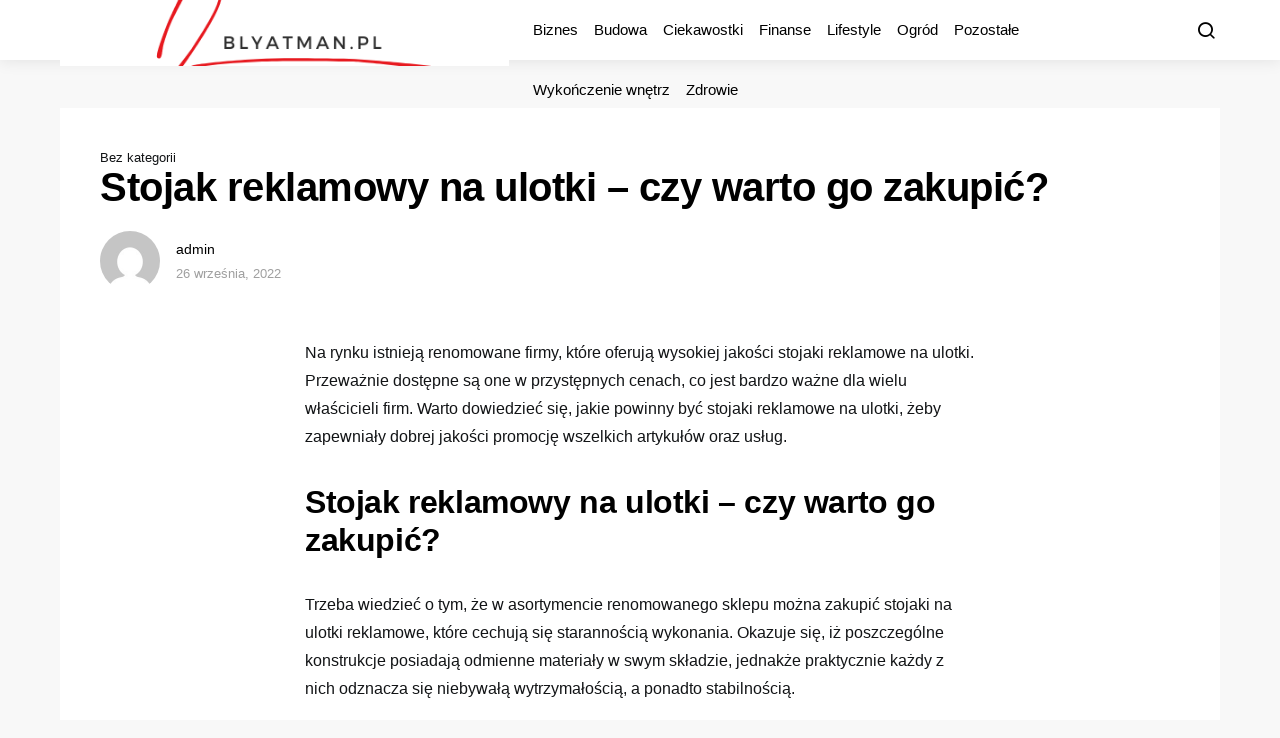

--- FILE ---
content_type: text/html; charset=UTF-8
request_url: https://blyatman.pl/uncategorized/stojak-reklamowy-na-ulotki-czy-warto-go-zakupic/
body_size: 9929
content:
<!doctype html>
<html lang="pl-PL" prefix="og: https://ogp.me/ns#">
<head>
	<meta charset="UTF-8">
	<meta name="viewport" content="width=device-width, initial-scale=1">
	<link rel="profile" href="http://gmpg.org/xfn/11">

		<style>img:is([sizes="auto" i], [sizes^="auto," i]) { contain-intrinsic-size: 3000px 1500px }</style>
	
<!-- Optymalizacja wyszukiwarek według Rank Math PRO - https://rankmath.com/ -->
<title>Stojak reklamowy na ulotki - czy warto go zakupić? - blyatman.pl - Twoje centrum informacji</title>
<meta name="description" content="Na rynku istnieją renomowane firmy, które oferują wysokiej jakości stojaki reklamowe na ulotki. Przeważnie dostępne są one w przystępnych cenach, co jest"/>
<meta name="robots" content="follow, index, max-snippet:-1, max-video-preview:-1, max-image-preview:large"/>
<link rel="canonical" href="https://blyatman.pl/uncategorized/stojak-reklamowy-na-ulotki-czy-warto-go-zakupic/" />
<meta property="og:locale" content="pl_PL" />
<meta property="og:type" content="article" />
<meta property="og:title" content="Stojak reklamowy na ulotki - czy warto go zakupić? - blyatman.pl - Twoje centrum informacji" />
<meta property="og:description" content="Na rynku istnieją renomowane firmy, które oferują wysokiej jakości stojaki reklamowe na ulotki. Przeważnie dostępne są one w przystępnych cenach, co jest" />
<meta property="og:url" content="https://blyatman.pl/uncategorized/stojak-reklamowy-na-ulotki-czy-warto-go-zakupic/" />
<meta property="og:site_name" content="Heart To Heart" />
<meta property="article:published_time" content="2022-09-26T09:32:30+00:00" />
<meta name="twitter:card" content="summary_large_image" />
<meta name="twitter:title" content="Stojak reklamowy na ulotki - czy warto go zakupić? - blyatman.pl - Twoje centrum informacji" />
<meta name="twitter:description" content="Na rynku istnieją renomowane firmy, które oferują wysokiej jakości stojaki reklamowe na ulotki. Przeważnie dostępne są one w przystępnych cenach, co jest" />
<script type="application/ld+json" class="rank-math-schema-pro">{"@context":"https://schema.org","@graph":[{"@type":["Person","Organization"],"@id":"https://blyatman.pl/#person","name":"admin","logo":{"@type":"ImageObject","@id":"https://blyatman.pl/#logo","url":"https://blyatman.pl/wp-content/uploads/2023/07/cropped-BlyatMan.PL_-e1689236124835-150x80.png","contentUrl":"https://blyatman.pl/wp-content/uploads/2023/07/cropped-BlyatMan.PL_-e1689236124835-150x80.png","caption":"Heart To Heart","inLanguage":"pl-PL"},"image":{"@type":"ImageObject","@id":"https://blyatman.pl/#logo","url":"https://blyatman.pl/wp-content/uploads/2023/07/cropped-BlyatMan.PL_-e1689236124835-150x80.png","contentUrl":"https://blyatman.pl/wp-content/uploads/2023/07/cropped-BlyatMan.PL_-e1689236124835-150x80.png","caption":"Heart To Heart","inLanguage":"pl-PL"}},{"@type":"WebSite","@id":"https://blyatman.pl/#website","url":"https://blyatman.pl","name":"Heart To Heart","publisher":{"@id":"https://blyatman.pl/#person"},"inLanguage":"pl-PL"},{"@type":"WebPage","@id":"https://blyatman.pl/uncategorized/stojak-reklamowy-na-ulotki-czy-warto-go-zakupic/#webpage","url":"https://blyatman.pl/uncategorized/stojak-reklamowy-na-ulotki-czy-warto-go-zakupic/","name":"Stojak reklamowy na ulotki - czy warto go zakupi\u0107? - blyatman.pl - Twoje centrum informacji","datePublished":"2022-09-26T09:32:30+00:00","dateModified":"2022-09-26T09:32:30+00:00","isPartOf":{"@id":"https://blyatman.pl/#website"},"inLanguage":"pl-PL"},{"@type":"Person","@id":"https://blyatman.pl/author/mmarkiel_phdigl8z/","name":"admin","url":"https://blyatman.pl/author/mmarkiel_phdigl8z/","image":{"@type":"ImageObject","@id":"https://secure.gravatar.com/avatar/5caf730eb98343e55055aac3026019aebdab53886d47a13ff2d5fa15c495db73?s=96&amp;d=mm&amp;r=g","url":"https://secure.gravatar.com/avatar/5caf730eb98343e55055aac3026019aebdab53886d47a13ff2d5fa15c495db73?s=96&amp;d=mm&amp;r=g","caption":"admin","inLanguage":"pl-PL"},"sameAs":["https://blyatman.pl"]},{"@type":"BlogPosting","headline":"Stojak reklamowy na ulotki - czy warto go zakupi\u0107? - blyatman.pl - Twoje centrum informacji","datePublished":"2022-09-26T09:32:30+00:00","dateModified":"2022-09-26T09:32:30+00:00","author":{"@id":"https://blyatman.pl/author/mmarkiel_phdigl8z/","name":"admin"},"publisher":{"@id":"https://blyatman.pl/#person"},"description":"Na rynku istniej\u0105 renomowane firmy, kt\u00f3re oferuj\u0105 wysokiej jako\u015bci stojaki reklamowe na ulotki. Przewa\u017cnie dost\u0119pne s\u0105 one w przyst\u0119pnych cenach, co jest","name":"Stojak reklamowy na ulotki - czy warto go zakupi\u0107? - blyatman.pl - Twoje centrum informacji","@id":"https://blyatman.pl/uncategorized/stojak-reklamowy-na-ulotki-czy-warto-go-zakupic/#richSnippet","isPartOf":{"@id":"https://blyatman.pl/uncategorized/stojak-reklamowy-na-ulotki-czy-warto-go-zakupic/#webpage"},"inLanguage":"pl-PL","mainEntityOfPage":{"@id":"https://blyatman.pl/uncategorized/stojak-reklamowy-na-ulotki-czy-warto-go-zakupic/#webpage"}}]}</script>
<!-- /Wtyczka Rank Math WordPress SEO -->

<link rel="alternate" type="application/rss+xml" title="blyatman.pl - Twoje centrum informacji &raquo; Kanał z wpisami" href="https://blyatman.pl/feed/" />
<link rel="alternate" type="application/rss+xml" title="blyatman.pl - Twoje centrum informacji &raquo; Kanał z komentarzami" href="https://blyatman.pl/comments/feed/" />
<link rel="alternate" type="application/rss+xml" title="blyatman.pl - Twoje centrum informacji &raquo; Stojak reklamowy na ulotki &#8211; czy warto go zakupić? Kanał z komentarzami" href="https://blyatman.pl/uncategorized/stojak-reklamowy-na-ulotki-czy-warto-go-zakupic/feed/" />
<script>
window._wpemojiSettings = {"baseUrl":"https:\/\/s.w.org\/images\/core\/emoji\/16.0.1\/72x72\/","ext":".png","svgUrl":"https:\/\/s.w.org\/images\/core\/emoji\/16.0.1\/svg\/","svgExt":".svg","source":{"concatemoji":"https:\/\/blyatman.pl\/wp-includes\/js\/wp-emoji-release.min.js?ver=6.8.3"}};
/*! This file is auto-generated */
!function(s,n){var o,i,e;function c(e){try{var t={supportTests:e,timestamp:(new Date).valueOf()};sessionStorage.setItem(o,JSON.stringify(t))}catch(e){}}function p(e,t,n){e.clearRect(0,0,e.canvas.width,e.canvas.height),e.fillText(t,0,0);var t=new Uint32Array(e.getImageData(0,0,e.canvas.width,e.canvas.height).data),a=(e.clearRect(0,0,e.canvas.width,e.canvas.height),e.fillText(n,0,0),new Uint32Array(e.getImageData(0,0,e.canvas.width,e.canvas.height).data));return t.every(function(e,t){return e===a[t]})}function u(e,t){e.clearRect(0,0,e.canvas.width,e.canvas.height),e.fillText(t,0,0);for(var n=e.getImageData(16,16,1,1),a=0;a<n.data.length;a++)if(0!==n.data[a])return!1;return!0}function f(e,t,n,a){switch(t){case"flag":return n(e,"\ud83c\udff3\ufe0f\u200d\u26a7\ufe0f","\ud83c\udff3\ufe0f\u200b\u26a7\ufe0f")?!1:!n(e,"\ud83c\udde8\ud83c\uddf6","\ud83c\udde8\u200b\ud83c\uddf6")&&!n(e,"\ud83c\udff4\udb40\udc67\udb40\udc62\udb40\udc65\udb40\udc6e\udb40\udc67\udb40\udc7f","\ud83c\udff4\u200b\udb40\udc67\u200b\udb40\udc62\u200b\udb40\udc65\u200b\udb40\udc6e\u200b\udb40\udc67\u200b\udb40\udc7f");case"emoji":return!a(e,"\ud83e\udedf")}return!1}function g(e,t,n,a){var r="undefined"!=typeof WorkerGlobalScope&&self instanceof WorkerGlobalScope?new OffscreenCanvas(300,150):s.createElement("canvas"),o=r.getContext("2d",{willReadFrequently:!0}),i=(o.textBaseline="top",o.font="600 32px Arial",{});return e.forEach(function(e){i[e]=t(o,e,n,a)}),i}function t(e){var t=s.createElement("script");t.src=e,t.defer=!0,s.head.appendChild(t)}"undefined"!=typeof Promise&&(o="wpEmojiSettingsSupports",i=["flag","emoji"],n.supports={everything:!0,everythingExceptFlag:!0},e=new Promise(function(e){s.addEventListener("DOMContentLoaded",e,{once:!0})}),new Promise(function(t){var n=function(){try{var e=JSON.parse(sessionStorage.getItem(o));if("object"==typeof e&&"number"==typeof e.timestamp&&(new Date).valueOf()<e.timestamp+604800&&"object"==typeof e.supportTests)return e.supportTests}catch(e){}return null}();if(!n){if("undefined"!=typeof Worker&&"undefined"!=typeof OffscreenCanvas&&"undefined"!=typeof URL&&URL.createObjectURL&&"undefined"!=typeof Blob)try{var e="postMessage("+g.toString()+"("+[JSON.stringify(i),f.toString(),p.toString(),u.toString()].join(",")+"));",a=new Blob([e],{type:"text/javascript"}),r=new Worker(URL.createObjectURL(a),{name:"wpTestEmojiSupports"});return void(r.onmessage=function(e){c(n=e.data),r.terminate(),t(n)})}catch(e){}c(n=g(i,f,p,u))}t(n)}).then(function(e){for(var t in e)n.supports[t]=e[t],n.supports.everything=n.supports.everything&&n.supports[t],"flag"!==t&&(n.supports.everythingExceptFlag=n.supports.everythingExceptFlag&&n.supports[t]);n.supports.everythingExceptFlag=n.supports.everythingExceptFlag&&!n.supports.flag,n.DOMReady=!1,n.readyCallback=function(){n.DOMReady=!0}}).then(function(){return e}).then(function(){var e;n.supports.everything||(n.readyCallback(),(e=n.source||{}).concatemoji?t(e.concatemoji):e.wpemoji&&e.twemoji&&(t(e.twemoji),t(e.wpemoji)))}))}((window,document),window._wpemojiSettings);
</script>
<style id='wp-emoji-styles-inline-css'>

	img.wp-smiley, img.emoji {
		display: inline !important;
		border: none !important;
		box-shadow: none !important;
		height: 1em !important;
		width: 1em !important;
		margin: 0 0.07em !important;
		vertical-align: -0.1em !important;
		background: none !important;
		padding: 0 !important;
	}
</style>
<link rel='stylesheet' id='csco-styles-css' href='https://blyatman.pl/wp-content/themes/expertly/style.css?ver=1.8.4' media='all' />
<script src="https://blyatman.pl/wp-includes/js/jquery/jquery.min.js?ver=3.7.1" id="jquery-core-js"></script>
<script src="https://blyatman.pl/wp-includes/js/jquery/jquery-migrate.min.js?ver=3.4.1" id="jquery-migrate-js"></script>
<link rel="https://api.w.org/" href="https://blyatman.pl/wp-json/" /><link rel="alternate" title="JSON" type="application/json" href="https://blyatman.pl/wp-json/wp/v2/posts/1725" /><link rel="EditURI" type="application/rsd+xml" title="RSD" href="https://blyatman.pl/xmlrpc.php?rsd" />
<meta name="generator" content="WordPress 6.8.3" />
<link rel='shortlink' href='https://blyatman.pl/?p=1725' />
<link rel="alternate" title="oEmbed (JSON)" type="application/json+oembed" href="https://blyatman.pl/wp-json/oembed/1.0/embed?url=https%3A%2F%2Fblyatman.pl%2Funcategorized%2Fstojak-reklamowy-na-ulotki-czy-warto-go-zakupic%2F" />
<link rel="alternate" title="oEmbed (XML)" type="text/xml+oembed" href="https://blyatman.pl/wp-json/oembed/1.0/embed?url=https%3A%2F%2Fblyatman.pl%2Funcategorized%2Fstojak-reklamowy-na-ulotki-czy-warto-go-zakupic%2F&#038;format=xml" />
<style id="kirki-inline-styles">a:hover, .entry-content a, .must-log-in a, .meta-category a, blockquote:before, .navbar-nav li.current-menu-ancestor > a, li.current-menu-item > a, li.cs-mega-menu-child.active-item > a, .cs-bg-dark.navbar-primary .navbar-nav ul li.current-menu-ancestor > a, .cs-bg-dark.navbar-primary .navbar-nav ul li.current-menu-item > a, .cs-bg-dark.navbar-primary .navbar-nav li.cs-mega-menu-child.active-item > a{color:#1384f5;}button, .button, input[type="button"], input[type="reset"], input[type="submit"], .wp-block-button .wp-block-button__link:not(.has-background), .toggle-search.toggle-close, .offcanvas-header .toggle-offcanvas, .cs-overlay .post-categories a:hover, .post-format-icon > a:hover, .entry-more-button .entry-more:hover, .cs-list-articles > li > a:hover:before, .pk-badge-primary, .pk-bg-primary, .pk-button-primary, .pk-button-primary:hover, h2.pk-heading-numbered:before{background-color:#1384f5;}.cs-overlay .cs-overlay-background:after, .pk-bg-overlay, .pk-zoom-icon-popup:after{background-color:rgba(0,0,0,0.25);}.navbar-primary, .offcanvas-header{background-color:#FFFFFF;}.site-footer{background-color:#ffffff;}body{font-family:-apple-system, BlinkMacSystemFont, "Segoe UI", Roboto, Oxygen-Sans, Ubuntu, Cantarell, "Helvetica Neue", sans-serif;font-size:1rem;font-weight:400;}.cs-font-primary, button, .button, input[type="button"], input[type="reset"], input[type="submit"], .no-comments, .text-action, .cs-link-more, .cs-nav-link, .share-total, .post-categories a, .post-meta a, .nav-links, .comment-reply-link, .post-tags a, .read-more, .navigation.pagination .nav-links > span, .navigation.pagination .nav-links > a, .pk-font-primary{font-family:-apple-system, BlinkMacSystemFont, "Segoe UI", Roboto, Oxygen-Sans, Ubuntu, Cantarell, "Helvetica Neue", sans-serif;font-size:0.875rem;font-weight:700;letter-spacing:0px;text-transform:none;}label, .cs-font-secondary, .post-meta, .archive-count, .page-subtitle, .site-description, figcaption, .wp-block-image figcaption, .wp-block-audio figcaption, .wp-block-embed figcaption, .wp-block-pullquote cite, .wp-block-pullquote footer, .wp-block-pullquote .wp-block-pullquote__citation, .post-format-icon, .comment-metadata, .says, .logged-in-as, .must-log-in, .wp-caption-text, blockquote cite, .wp-block-quote cite, div[class*="meta-"], span[class*="meta-"], small, .cs-breadcrumbs, .cs-homepage-category-count, .pk-font-secondary{font-family:-apple-system, BlinkMacSystemFont, "Segoe UI", Roboto, Oxygen-Sans, Ubuntu, Cantarell, "Helvetica Neue", sans-serif;font-size:0.813rem;font-weight:400;text-transform:none;}.entry .entry-content{font-family:inherit;font-size:inherit;font-weight:inherit;letter-spacing:inherit;}h1, h2, h3, h4, h5, h6, .h1, .h2, .h3, .h4, .h5, .h6, .site-title, .comment-author .fn, blockquote, .wp-block-quote, .wp-block-cover .wp-block-cover-image-text, .wp-block-cover .wp-block-cover-text, .wp-block-cover h2, .wp-block-cover-image .wp-block-cover-image-text, .wp-block-cover-image .wp-block-cover-text, .wp-block-cover-image h2, .wp-block-pullquote p, p.has-drop-cap:not(:focus):first-letter, .pk-font-heading{font-family:-apple-system, BlinkMacSystemFont, "Segoe UI", Roboto, Oxygen-Sans, Ubuntu, Cantarell, "Helvetica Neue", sans-serif;font-weight:700;letter-spacing:-0.0125em;text-transform:none;}.title-block, .pk-font-block{font-family:-apple-system, BlinkMacSystemFont, "Segoe UI", Roboto, Oxygen-Sans, Ubuntu, Cantarell, "Helvetica Neue", sans-serif;font-size:0.75rem;font-weight:500;letter-spacing:0.125em;text-transform:uppercase;color:#a2b0bf;}.navbar-nav > li > a, .cs-mega-menu-child > a, .widget_archive li, .widget_categories li, .widget_meta li a, .widget_nav_menu .menu > li > a, .widget_pages .page_item a{font-family:-apple-system, BlinkMacSystemFont, "Segoe UI", Roboto, Oxygen-Sans, Ubuntu, Cantarell, "Helvetica Neue", sans-serif;font-size:0.938rem;font-weight:500;text-transform:none;}.navbar-nav .sub-menu > li > a, .widget_categories .children li a, .widget_nav_menu .sub-menu > li > a{font-family:-apple-system, BlinkMacSystemFont, "Segoe UI", Roboto, Oxygen-Sans, Ubuntu, Cantarell, "Helvetica Neue", sans-serif;font-size:0.813rem;font-weight:400;text-transform:none;}</style></head>

<body class="wp-singular post-template-default single single-post postid-1725 single-format-standard wp-custom-logo wp-embed-responsive wp-theme-expertly cs-page-layout-disabled sidebar-disabled headings-medium navbar-sticky-enabled navbar-smart-enabled sticky-sidebar-enabled stick-to-bottom post-sidebar-disabled block-align-enabled">

	<div class="site-overlay"></div>

	<div class="offcanvas">

		<div class="offcanvas-header">

			
			<nav class="navbar navbar-offcanvas">

									<a class="navbar-brand" href="https://blyatman.pl/" rel="home">
						<img src="https://blyatman.pl/wp-content/uploads/2023/07/cropped-BlyatMan.PL_-e1689236124835.png"  alt="blyatman.pl - Twoje centrum informacji" >					</a>
					
				<button type="button" class="toggle-offcanvas button-round">
					<i class="cs-icon cs-icon-x"></i>
				</button>

			</nav>

			
		</div>

		<aside class="offcanvas-sidebar">
			<div class="offcanvas-inner">
				<div class="widget widget_nav_menu cs-d-lg-none"><div class="menu-menu-container"><ul id="menu-menu" class="menu"><li id="menu-item-1801" class="menu-item menu-item-type-taxonomy menu-item-object-category menu-item-1801"><a href="https://blyatman.pl/category/biznes/">Biznes</a></li>
<li id="menu-item-1802" class="menu-item menu-item-type-taxonomy menu-item-object-category menu-item-1802"><a href="https://blyatman.pl/category/budowa/">Budowa</a></li>
<li id="menu-item-1803" class="menu-item menu-item-type-taxonomy menu-item-object-category menu-item-1803"><a href="https://blyatman.pl/category/ciekawostki/">Ciekawostki</a></li>
<li id="menu-item-1804" class="menu-item menu-item-type-taxonomy menu-item-object-category menu-item-1804"><a href="https://blyatman.pl/category/finanse/">Finanse</a></li>
<li id="menu-item-1805" class="menu-item menu-item-type-taxonomy menu-item-object-category menu-item-1805"><a href="https://blyatman.pl/category/lifestyle/">Lifestyle</a></li>
<li id="menu-item-1806" class="menu-item menu-item-type-taxonomy menu-item-object-category menu-item-1806"><a href="https://blyatman.pl/category/ogrod/">Ogród</a></li>
<li id="menu-item-1807" class="menu-item menu-item-type-taxonomy menu-item-object-category menu-item-1807"><a href="https://blyatman.pl/category/uncategorized/">Pozostałe</a></li>
<li id="menu-item-1808" class="menu-item menu-item-type-taxonomy menu-item-object-category menu-item-1808"><a href="https://blyatman.pl/category/wykonczenie-wnetrz/">Wykończenie wnętrz</a></li>
<li id="menu-item-1809" class="menu-item menu-item-type-taxonomy menu-item-object-category menu-item-1809"><a href="https://blyatman.pl/category/zdrowie/">Zdrowie</a></li>
</ul></div></div>
							</div>
		</aside>
	</div>
	
<div id="page" class="site">

	
	<div class="site-inner">

		
		<header id="masthead" class="site-header">

			
			
			<nav class="navbar navbar-primary">

				
				<div class="navbar-wrap">

					<div class="navbar-container">

						<div class="navbar-content">

							
															<button type="button" class="toggle-offcanvas">
									<i class="cs-icon cs-icon-menu"></i>
								</button>
							
															<a class="navbar-brand" href="https://blyatman.pl/" rel="home">
									<img src="https://blyatman.pl/wp-content/uploads/2023/07/cropped-BlyatMan.PL_-e1689236124835.png"  alt="blyatman.pl - Twoje centrum informacji" >								</a>
								
							<ul id="menu-menu-1" class="navbar-nav"><li class="menu-item menu-item-type-taxonomy menu-item-object-category menu-item-1801"><a href="https://blyatman.pl/category/biznes/">Biznes</a></li>
<li class="menu-item menu-item-type-taxonomy menu-item-object-category menu-item-1802"><a href="https://blyatman.pl/category/budowa/">Budowa</a></li>
<li class="menu-item menu-item-type-taxonomy menu-item-object-category menu-item-1803"><a href="https://blyatman.pl/category/ciekawostki/">Ciekawostki</a></li>
<li class="menu-item menu-item-type-taxonomy menu-item-object-category menu-item-1804"><a href="https://blyatman.pl/category/finanse/">Finanse</a></li>
<li class="menu-item menu-item-type-taxonomy menu-item-object-category menu-item-1805"><a href="https://blyatman.pl/category/lifestyle/">Lifestyle</a></li>
<li class="menu-item menu-item-type-taxonomy menu-item-object-category menu-item-1806"><a href="https://blyatman.pl/category/ogrod/">Ogród</a></li>
<li class="menu-item menu-item-type-taxonomy menu-item-object-category menu-item-1807"><a href="https://blyatman.pl/category/uncategorized/">Pozostałe</a></li>
<li class="menu-item menu-item-type-taxonomy menu-item-object-category menu-item-1808"><a href="https://blyatman.pl/category/wykonczenie-wnetrz/">Wykończenie wnętrz</a></li>
<li class="menu-item menu-item-type-taxonomy menu-item-object-category menu-item-1809"><a href="https://blyatman.pl/category/zdrowie/">Zdrowie</a></li>
</ul>
									<button type="button" class="toggle-search">
			<i class="cs-icon cs-icon-search"></i>
		</button>
		
						</div><!-- .navbar-content -->

					</div><!-- .navbar-container -->

				</div><!-- .navbar-wrap -->

				
<div class="site-search" id="search">
	<div class="cs-container">
		
<form role="search" method="get" class="search-form" action="https://blyatman.pl/">
	<label class="sr-only">Search for:</label>
	<div class="cs-input-group">
		<input type="search" value="" name="s" class="search-field" placeholder="Enter your search topic" required>
		<button type="submit" class="search-submit">Search</button>
	</div>
</form>
	</div>
</div>

			</nav><!-- .navbar -->

			
		</header><!-- #masthead -->

		
		
		<div class="site-content">

			
			<div class="cs-container">

				
				<div id="content" class="main-content">

					
	<div id="primary" class="content-area">

		
		<main id="main" class="site-main">

			
			
				
					
<article id="post-1725" class="entry post-1725 post type-post status-publish format-standard">

	
			<header class="entry-header entry-single-header ">

			
			
							<div class="entry-inline-meta">
					<div class="meta-category">Bez kategorii</div>				</div>
			
			<h1 class="entry-title">Stojak reklamowy na ulotki &#8211; czy warto go zakupić?</h1>
<div class="post-header">
	<div class="post-header-container">
				<div class="author-avatar">
			<a href="https://blyatman.pl/author/mmarkiel_phdigl8z/" rel="author">
				<img alt='' src='https://secure.gravatar.com/avatar/5caf730eb98343e55055aac3026019aebdab53886d47a13ff2d5fa15c495db73?s=60&#038;d=mm&#038;r=g' srcset='https://secure.gravatar.com/avatar/5caf730eb98343e55055aac3026019aebdab53886d47a13ff2d5fa15c495db73?s=120&#038;d=mm&#038;r=g 2x' class='avatar avatar-60 photo' height='60' width='60' decoding='async'/>			</a>
		</div>
		
		<div class="author-details">
					<div class="author-wrap">
			<div class="author">
				<span class="fn">
					<a href="https://blyatman.pl/author/mmarkiel_phdigl8z/" rel="author">
						admin					</a>
				</span>
							</div>
		</div>
		
			<ul class="post-meta"><li class="meta-date">26 września, 2022</li></ul>		</div>
	</div>

	</div>

			
			
		</header>
	
				<div class="entry-container">
				
	<div class="entry-content-wrap">

		
		<div class="entry-content">

			<p>Na rynku istnieją renomowane firmy, które oferują wysokiej jakości stojaki reklamowe na ulotki. Przeważnie dostępne są one w przystępnych cenach, co jest bardzo ważne dla wielu właścicieli firm. Warto dowiedzieć się, jakie powinny być stojaki reklamowe na ulotki, żeby zapewniały dobrej jakości promocję wszelkich artykułów oraz usług.<br />
<span id="more-1725"></span></p>
<h2>Stojak reklamowy na ulotki &#8211; czy warto go zakupić?</h2>
<p>Trzeba wiedzieć o tym, że w asortymencie renomowanego sklepu można zakupić stojaki na ulotki reklamowe, które cechują się starannością wykonania. Okazuje się, iż poszczególne konstrukcje posiadają odmienne materiały w swym składzie, jednakże praktycznie każdy z nich odznacza się niebywałą wytrzymałością, a ponadto stabilnością.</p>
<p>Sprawdzony producent zajmuje się wytwarzaniem stojaków na ulotki najwyższej jakości. Skupia się na wszystkich detalach, żeby produkt wyróżniał się swoją formą od reszty dostępnych wyrobów na rynku.</p>
<h2>Dobrej klasy stojak reklamowy na ulotki</h2>
<p>W czasie kupowania takiego produktu trzeba zwrócić uwagę nie tylko na cenę, ale również na jakość. Każdy powinien o tym pamiętać, bowiem porządny stojak reklamowy powinien służyć przez kilka lat. Warto zaznaczyć, że instalując taki komponent w konkretnym miejscu, można również śmiało umieścić na nim między innymi firmowe katalogi, broszury, kartki reklamowe, a dodatkowo foldery.</p>
<p>Stojaki reklamowe na ulotki to również świetny sposób na promowanie stacjonarne. Posiadając je, można urozmaicić nieco swoje miejsce pracy, co powinno być priorytetem dla każdego przedsiębiorcy.</p>
<h2><a href="https://brooklyn.pl/products/stojaki-reklamowe-na-ulotki/" target="_blank" rel="noopener">Stojaki reklamowe na ulotki cena</a></h2>
<p>Wiele stojaków reklamowych można zakupić za kilkadziesiąt złotych. Natomiast te, które zostały zrobione z najlepszych tworzyw, mogą kosztować kilkaset złotych. Warto jednak wydać nieco więcej i zakupić produkt, który posłuży przez więcej niż jeden sezon.</p>
<p>Warto wiedzieć o tym, że każdy komponent przeznaczony do promocji firmy z całą pewnością powinien pozytywnie wpłynąć na wizerunek przedsiębiorstwa. Dodatkowym atutem stojaków reklamowych na ulotki jest fakt, że można je zakupić za niedużą cenę. Dlatego dzięki niskim nakładom finansowym można pozyskać efektywną konstrukcję reklamową. Powinien to być priorytet dla każdego przedsiębiorcy w obecnych czasach.</p>

		</div>
		

<div class="post-author">
			<div class="author-wrap">
			<div class="author">
				<div class="author-avatar">
					<a href="https://blyatman.pl/author/mmarkiel_phdigl8z/" rel="author">
						<img alt='' src='https://secure.gravatar.com/avatar/5caf730eb98343e55055aac3026019aebdab53886d47a13ff2d5fa15c495db73?s=120&#038;d=mm&#038;r=g' srcset='https://secure.gravatar.com/avatar/5caf730eb98343e55055aac3026019aebdab53886d47a13ff2d5fa15c495db73?s=240&#038;d=mm&#038;r=g 2x' class='avatar avatar-120 photo' height='120' width='120' decoding='async'/>					</a>
				</div>
				<div class="author-description">
					<h5 class="title-author">
						<span class="fn">
							<a href="https://blyatman.pl/author/mmarkiel_phdigl8z/" rel="author">
								admin							</a>
						</span>
					</h5>
					<p class="note"></p>
									</div>
			</div>
		</div>
	</div>




<div class="post-comments post-comments-button" id="comments-hide">

	
	
		<div id="respond" class="comment-respond">
		<h5 id="reply-title" class="title-block title-comment-reply">Dodaj komentarz <small><a rel="nofollow" id="cancel-comment-reply-link" href="/uncategorized/stojak-reklamowy-na-ulotki-czy-warto-go-zakupic/#respond" style="display:none;">Anuluj pisanie odpowiedzi</a></small></h5><form action="https://blyatman.pl/wp-comments-post.php" method="post" id="commentform" class="comment-form"><p class="comment-notes"><span id="email-notes">Twój adres e-mail nie zostanie opublikowany.</span> <span class="required-field-message">Wymagane pola są oznaczone <span class="required">*</span></span></p><p class="comment-form-comment"><label for="comment">Komentarz <span class="required">*</span></label> <textarea id="comment" name="comment" cols="45" rows="8" maxlength="65525" required></textarea></p><p class="comment-form-author"><label for="author">Nazwa <span class="required">*</span></label> <input id="author" name="author" type="text" value="" size="30" maxlength="245" autocomplete="name" required /></p>
<p class="comment-form-email"><label for="email">Adres e-mail <span class="required">*</span></label> <input id="email" name="email" type="email" value="" size="30" maxlength="100" aria-describedby="email-notes" autocomplete="email" required /></p>
<p class="comment-form-url"><label for="url">Witryna internetowa</label> <input id="url" name="url" type="url" value="" size="30" maxlength="200" autocomplete="url" /></p>
<p class="comment-form-cookies-consent"><input id="wp-comment-cookies-consent" name="wp-comment-cookies-consent" type="checkbox" value="yes" /> <label for="wp-comment-cookies-consent">Zapamiętaj moje dane w tej przeglądarce podczas pisania kolejnych komentarzy.</label></p>
<p class="form-submit"><input name="submit" type="submit" id="submit" class="submit" value="Komentarz wpisu" /> <input type='hidden' name='comment_post_ID' value='1725' id='comment_post_ID' />
<input type='hidden' name='comment_parent' id='comment_parent' value='0' />
</p></form>	</div><!-- #respond -->
	</div>

	<div class="post-comments-show" id="comments">
		<button>View Comments (0)</button>
	</div>

	</div>

				</div>
			
</article>

						<section class="post-archive archive-related">

			<div class="archive-wrap">

				
				<h5 class="title-block">
					You May Also Like				</h5>

				<div class="archive-main archive-list">

					
<article id="post-2921" class="post-2921 post type-post status-publish format-standard category-uncategorized">
	<div class="post-outer">

		
		
		<div class="post-inner">
			<header class="entry-header">
				<h2 class="entry-title"><a href="https://blyatman.pl/uncategorized/ploter-frezujacy-profesjonalne-rozwiazanie-od-mizera-automation-dla-wymagajacych/" rel="bookmark">Ploter frezujący – profesjonalne rozwiązanie od Mizera Automation dla wymagających</a></h2><ul class="post-meta"><li class="meta-author"><span class="author"><a class="url fn n" href="https://blyatman.pl/author/mmarkiel_phdigl8z/" title="View all posts by admin"><img alt='' src='https://secure.gravatar.com/avatar/5caf730eb98343e55055aac3026019aebdab53886d47a13ff2d5fa15c495db73?s=20&#038;d=mm&#038;r=g' srcset='https://secure.gravatar.com/avatar/5caf730eb98343e55055aac3026019aebdab53886d47a13ff2d5fa15c495db73?s=40&#038;d=mm&#038;r=g 2x' class='avatar avatar-20 photo' height='20' width='20' decoding='async'/>admin</a></span></li><li class="meta-date">27 sierpnia, 2025</li></ul>			</header><!-- .entry-header -->

			<div class="entry-excerpt">
				W nowoczesnych zakładach produkcyjnych precyzja, szybkość i automatyzacja to nie luksus, a konieczność. Jednym z urządzeń, które w pełni odpowiadają na te potrzeby, jest ploter frezujący. Mizera Automation, jako doświadczony&hellip;
			</div><!-- .entry-excerpt -->

			<div class="entry-details">
									<div class="entry-more">
						<a class="cs-link-more" href="https://blyatman.pl/uncategorized/ploter-frezujacy-profesjonalne-rozwiazanie-od-mizera-automation-dla-wymagajacych/">
							View Post						</a>
					</div><!-- .entry-more-button -->
								</div>

		</div><!-- .post-inner -->

	</div><!-- .post-outer -->
</article><!-- #post-2921 -->

<article id="post-1944" class="post-1944 post type-post status-publish format-standard has-post-thumbnail category-biznes">
	<div class="post-outer">

		
				<div class="post-inner">
			<div class="entry-thumbnail">
				<div class="cs-overlay cs-overlay-hover  cs-bg-dark cs-overlay-ratio cs-ratio-landscape">
					<div class="cs-overlay-background">
						<img width="390" height="290" src="https://blyatman.pl/wp-content/uploads/2023/10/aliantlaw-aliant-8-352-390x290.jpg" class="attachment-cs-thumbnail size-cs-thumbnail wp-post-image" alt="aliantlaw - aliant (8) 352.jpg" decoding="async" loading="lazy" />					</div>
										<div class="cs-overlay-content">
						<div class="meta-category"><ul class="post-categories">
	<li><a href="https://blyatman.pl/category/biznes/" rel="category tag">Biznes</a></li></ul></div>						<ul class="post-meta"><li class="meta-comments"><i class="cs-icon cs-icon-message-square"></i><a href="https://blyatman.pl/biznes/najlepsza-kancelaria-prawna-w-poznaniu/#respond" class="comments-link" >No comments</a></li></ul>											</div>
										<a href="https://blyatman.pl/biznes/najlepsza-kancelaria-prawna-w-poznaniu/" class="cs-overlay-link"></a>
				</div>
			</div>
		</div>
		
		<div class="post-inner">
			<header class="entry-header">
				<h2 class="entry-title"><a href="https://blyatman.pl/biznes/najlepsza-kancelaria-prawna-w-poznaniu/" rel="bookmark">Najlepsza Kancelaria Prawna w Poznaniu</a></h2><ul class="post-meta"><li class="meta-author"><span class="author"><a class="url fn n" href="https://blyatman.pl/author/mmarkiel_phdigl8z/" title="View all posts by admin"><img alt='' src='https://secure.gravatar.com/avatar/5caf730eb98343e55055aac3026019aebdab53886d47a13ff2d5fa15c495db73?s=20&#038;d=mm&#038;r=g' srcset='https://secure.gravatar.com/avatar/5caf730eb98343e55055aac3026019aebdab53886d47a13ff2d5fa15c495db73?s=40&#038;d=mm&#038;r=g 2x' class='avatar avatar-20 photo' height='20' width='20' loading='lazy' decoding='async'/>admin</a></span></li><li class="meta-date">6 września, 2023</li></ul>			</header><!-- .entry-header -->

			<div class="entry-excerpt">
				Zastanawiasz się, którą kancelarię prawną w Poznaniu wybrać? Potrzebujesz profesjonalnej pomocy prawnej, ale nie wiesz, gdzie jej szukać? W tym artykule odpowiemy na wszystkie Twoje pytania i rozwiejemy wszelkie wątpliwości.
			</div><!-- .entry-excerpt -->

			<div class="entry-details">
									<div class="entry-more">
						<a class="cs-link-more" href="https://blyatman.pl/biznes/najlepsza-kancelaria-prawna-w-poznaniu/">
							View Post						</a>
					</div><!-- .entry-more-button -->
								</div>

		</div><!-- .post-inner -->

	</div><!-- .post-outer -->
</article><!-- #post-1944 -->

<article id="post-1952" class="post-1952 post type-post status-publish format-standard has-post-thumbnail category-lifestyle">
	<div class="post-outer">

		
				<div class="post-inner">
			<div class="entry-thumbnail">
				<div class="cs-overlay cs-overlay-hover  cs-bg-dark cs-overlay-ratio cs-ratio-landscape">
					<div class="cs-overlay-background">
						<img width="390" height="290" src="https://blyatman.pl/wp-content/uploads/2023/10/drturowski-7-390x290.jpg" class="attachment-cs-thumbnail size-cs-thumbnail wp-post-image" alt="drturowski (7).jpg" decoding="async" loading="lazy" />					</div>
										<div class="cs-overlay-content">
						<div class="meta-category"><ul class="post-categories">
	<li><a href="https://blyatman.pl/category/lifestyle/" rel="category tag">Lifestyle</a></li></ul></div>						<ul class="post-meta"><li class="meta-comments"><i class="cs-icon cs-icon-message-square"></i><a href="https://blyatman.pl/lifestyle/trychologia-slask-odnowa-i-pielegnacja-wlosow-na-najwyzszym-poziomie/#respond" class="comments-link" >No comments</a></li></ul>											</div>
										<a href="https://blyatman.pl/lifestyle/trychologia-slask-odnowa-i-pielegnacja-wlosow-na-najwyzszym-poziomie/" class="cs-overlay-link"></a>
				</div>
			</div>
		</div>
		
		<div class="post-inner">
			<header class="entry-header">
				<h2 class="entry-title"><a href="https://blyatman.pl/lifestyle/trychologia-slask-odnowa-i-pielegnacja-wlosow-na-najwyzszym-poziomie/" rel="bookmark">Trychologia Śląsk: Odnowa i pielęgnacja włosów na najwyższym poziomie</a></h2><ul class="post-meta"><li class="meta-author"><span class="author"><a class="url fn n" href="https://blyatman.pl/author/mmarkiel_phdigl8z/" title="View all posts by admin"><img alt='' src='https://secure.gravatar.com/avatar/5caf730eb98343e55055aac3026019aebdab53886d47a13ff2d5fa15c495db73?s=20&#038;d=mm&#038;r=g' srcset='https://secure.gravatar.com/avatar/5caf730eb98343e55055aac3026019aebdab53886d47a13ff2d5fa15c495db73?s=40&#038;d=mm&#038;r=g 2x' class='avatar avatar-20 photo' height='20' width='20' loading='lazy' decoding='async'/>admin</a></span></li><li class="meta-date">7 września, 2023</li></ul>			</header><!-- .entry-header -->

			<div class="entry-excerpt">
				Trychologia zyskuje na popularności, dostarczając skutecznych rozwiązań dla osób zmagających się z problemami skóry głowy i włosów. Specjaliści z zakresu trychologii na Śląsku oferują szeroki wachlarz usług, które zapewniają zdrowy&hellip;
			</div><!-- .entry-excerpt -->

			<div class="entry-details">
									<div class="entry-more">
						<a class="cs-link-more" href="https://blyatman.pl/lifestyle/trychologia-slask-odnowa-i-pielegnacja-wlosow-na-najwyzszym-poziomie/">
							View Post						</a>
					</div><!-- .entry-more-button -->
								</div>

		</div><!-- .post-inner -->

	</div><!-- .post-outer -->
</article><!-- #post-1952 -->

<article id="post-2354" class="post-2354 post type-post status-publish format-standard has-post-thumbnail category-budowa">
	<div class="post-outer">

		
				<div class="post-inner">
			<div class="entry-thumbnail">
				<div class="cs-overlay cs-overlay-hover  cs-bg-dark cs-overlay-ratio cs-ratio-landscape">
					<div class="cs-overlay-background">
						<img width="390" height="290" src="https://blyatman.pl/wp-content/uploads/2024/05/ergos-3-390x290.jpg" class="attachment-cs-thumbnail size-cs-thumbnail wp-post-image" alt="" decoding="async" loading="lazy" />					</div>
										<div class="cs-overlay-content">
						<div class="meta-category"><ul class="post-categories">
	<li><a href="https://blyatman.pl/category/budowa/" rel="category tag">Budowa</a></li></ul></div>						<ul class="post-meta"><li class="meta-comments"><i class="cs-icon cs-icon-message-square"></i><a href="https://blyatman.pl/budowa/panele-i-systemy-magazynowania-energii-jak-taniej-i-efektywniej-korzystac-z-energii-slonecznej/#respond" class="comments-link" >No comments</a></li></ul>											</div>
										<a href="https://blyatman.pl/budowa/panele-i-systemy-magazynowania-energii-jak-taniej-i-efektywniej-korzystac-z-energii-slonecznej/" class="cs-overlay-link"></a>
				</div>
			</div>
		</div>
		
		<div class="post-inner">
			<header class="entry-header">
				<h2 class="entry-title"><a href="https://blyatman.pl/budowa/panele-i-systemy-magazynowania-energii-jak-taniej-i-efektywniej-korzystac-z-energii-slonecznej/" rel="bookmark">Panele i systemy magazynowania energii – jak taniej i efektywniej korzystać z energii słonecznej?</a></h2><ul class="post-meta"><li class="meta-author"><span class="author"><a class="url fn n" href="https://blyatman.pl/author/mmarkiel_phdigl8z/" title="View all posts by admin"><img alt='' src='https://secure.gravatar.com/avatar/5caf730eb98343e55055aac3026019aebdab53886d47a13ff2d5fa15c495db73?s=20&#038;d=mm&#038;r=g' srcset='https://secure.gravatar.com/avatar/5caf730eb98343e55055aac3026019aebdab53886d47a13ff2d5fa15c495db73?s=40&#038;d=mm&#038;r=g 2x' class='avatar avatar-20 photo' height='20' width='20' loading='lazy' decoding='async'/>admin</a></span></li><li class="meta-date">24 maja, 2024</li></ul>			</header><!-- .entry-header -->

			<div class="entry-excerpt">
				W dobie rosnących cen energii i rosnącej świadomości ekologicznej, inteligentne zarządzanie energią domową staje się nie tylko modnym trendem, ale koniecznością. Połączenie nowoczesnych technologii z energią słoneczną otwiera przed nami&hellip;
			</div><!-- .entry-excerpt -->

			<div class="entry-details">
									<div class="entry-more">
						<a class="cs-link-more" href="https://blyatman.pl/budowa/panele-i-systemy-magazynowania-energii-jak-taniej-i-efektywniej-korzystac-z-energii-slonecznej/">
							View Post						</a>
					</div><!-- .entry-more-button -->
								</div>

		</div><!-- .post-inner -->

	</div><!-- .post-outer -->
</article><!-- #post-2354 -->

<article id="post-2142" class="post-2142 post type-post status-publish format-standard has-post-thumbnail category-lifestyle">
	<div class="post-outer">

		
				<div class="post-inner">
			<div class="entry-thumbnail">
				<div class="cs-overlay cs-overlay-hover  cs-bg-dark cs-overlay-ratio cs-ratio-landscape">
					<div class="cs-overlay-background">
						<img width="390" height="290" src="https://blyatman.pl/wp-content/uploads/2024/01/e-opakowania_kubek-do-kawy-na-wynos_30_2-390x290.jpg" class="attachment-cs-thumbnail size-cs-thumbnail wp-post-image" alt="e-opakowania_kubek do kawy na wynos_30_2.jpg" decoding="async" loading="lazy" />					</div>
										<div class="cs-overlay-content">
						<div class="meta-category"><ul class="post-categories">
	<li><a href="https://blyatman.pl/category/lifestyle/" rel="category tag">Lifestyle</a></li></ul></div>						<ul class="post-meta"><li class="meta-comments"><i class="cs-icon cs-icon-message-square"></i><a href="https://blyatman.pl/lifestyle/kubek-do-kawy-na-wynos-twoj-niezbednik-w-drodze-do-pracy/#respond" class="comments-link" >No comments</a></li></ul>											</div>
										<a href="https://blyatman.pl/lifestyle/kubek-do-kawy-na-wynos-twoj-niezbednik-w-drodze-do-pracy/" class="cs-overlay-link"></a>
				</div>
			</div>
		</div>
		
		<div class="post-inner">
			<header class="entry-header">
				<h2 class="entry-title"><a href="https://blyatman.pl/lifestyle/kubek-do-kawy-na-wynos-twoj-niezbednik-w-drodze-do-pracy/" rel="bookmark">Kubek do kawy na wynos &#8211; Twój niezbędnik w drodze do pracy</a></h2><ul class="post-meta"><li class="meta-author"><span class="author"><a class="url fn n" href="https://blyatman.pl/author/mmarkiel_phdigl8z/" title="View all posts by admin"><img alt='' src='https://secure.gravatar.com/avatar/5caf730eb98343e55055aac3026019aebdab53886d47a13ff2d5fa15c495db73?s=20&#038;d=mm&#038;r=g' srcset='https://secure.gravatar.com/avatar/5caf730eb98343e55055aac3026019aebdab53886d47a13ff2d5fa15c495db73?s=40&#038;d=mm&#038;r=g 2x' class='avatar avatar-20 photo' height='20' width='20' loading='lazy' decoding='async'/>admin</a></span></li><li class="meta-date">2 grudnia, 2023</li></ul>			</header><!-- .entry-header -->

			<div class="entry-excerpt">
				W dzisiejszych czasach kubek do kawy na wynos stał się nieodłącznym elementem porannego rytuału dla wielu z nas. Czy jest to tylko moda, czy może coś więcej? Zapraszam do lektury!
			</div><!-- .entry-excerpt -->

			<div class="entry-details">
									<div class="entry-more">
						<a class="cs-link-more" href="https://blyatman.pl/lifestyle/kubek-do-kawy-na-wynos-twoj-niezbednik-w-drodze-do-pracy/">
							View Post						</a>
					</div><!-- .entry-more-button -->
								</div>

		</div><!-- .post-inner -->

	</div><!-- .post-outer -->
</article><!-- #post-2142 -->

<article id="post-1162" class="post-1162 post type-post status-publish format-standard">
	<div class="post-outer">

		
		
		<div class="post-inner">
			<header class="entry-header">
				<h2 class="entry-title"><a href="https://blyatman.pl/uncategorized/fanpage-na-facebooku-ile-to-kosztuje/" rel="bookmark">Fanpage na Facebooku &#8211; ile to kosztuje?</a></h2><ul class="post-meta"><li class="meta-author"><span class="author"><a class="url fn n" href="https://blyatman.pl/author/mmarkiel_phdigl8z/" title="View all posts by admin"><img alt='' src='https://secure.gravatar.com/avatar/5caf730eb98343e55055aac3026019aebdab53886d47a13ff2d5fa15c495db73?s=20&#038;d=mm&#038;r=g' srcset='https://secure.gravatar.com/avatar/5caf730eb98343e55055aac3026019aebdab53886d47a13ff2d5fa15c495db73?s=40&#038;d=mm&#038;r=g 2x' class='avatar avatar-20 photo' height='20' width='20' loading='lazy' decoding='async'/>admin</a></span></li><li class="meta-date">22 października, 2020</li></ul>			</header><!-- .entry-header -->

			<div class="entry-excerpt">
				Nawet jeżeli sprzedajesz drewniane kwadraciki służące do niczego, Twój biznes może wygenerować kilkakrotnie więcej dochodów, jeżeli go odpowiednio wypromujesz w Internecie. Olbrzymią pomoc stanowią tutaj social media, które otworzyły pole&hellip;
			</div><!-- .entry-excerpt -->

			<div class="entry-details">
									<div class="entry-more">
						<a class="cs-link-more" href="https://blyatman.pl/uncategorized/fanpage-na-facebooku-ile-to-kosztuje/">
							View Post						</a>
					</div><!-- .entry-more-button -->
								</div>

		</div><!-- .post-inner -->

	</div><!-- .post-outer -->
</article><!-- #post-1162 -->
				</div>

			</div>

		</section>
	
	

			
			
		</main>

		
	</div><!-- .content-area -->


					
				</div><!-- .main-content -->

				
			</div><!-- .cs-container -->

			
		</div><!-- .site-content -->

		
		
		
		
		<footer id="colophon" class="site-footer ">

			<div class="site-info">

				
				<div class="footer-content">
											<h5 class="site-title footer-title">blyatman.pl - Twoje centrum informacji</h5>
						
											<div class="footer-copyright">
							Designed &amp; Developed by <a href="https://codesupply.co/">Code Supply Co.</a>						</div>
										</div>

			</div><!-- .site-info -->

		</footer>

		
	</div><!-- .site-inner -->

	
</div><!-- .site -->


<script type="speculationrules">
{"prefetch":[{"source":"document","where":{"and":[{"href_matches":"\/*"},{"not":{"href_matches":["\/wp-*.php","\/wp-admin\/*","\/wp-content\/uploads\/*","\/wp-content\/*","\/wp-content\/plugins\/*","\/wp-content\/themes\/expertly\/*","\/*\\?(.+)"]}},{"not":{"selector_matches":"a[rel~=\"nofollow\"]"}},{"not":{"selector_matches":".no-prefetch, .no-prefetch a"}}]},"eagerness":"conservative"}]}
</script>
<script src="https://blyatman.pl/wp-includes/js/imagesloaded.min.js?ver=5.0.0" id="imagesloaded-js"></script>
<script src="https://blyatman.pl/wp-content/themes/expertly/js/colcade.js?ver=0.2.0" id="colcade-js"></script>
<script src="https://blyatman.pl/wp-content/themes/expertly/js/ofi.min.js?ver=3.2.3" id="object-fit-images-js"></script>
<script id="csco-scripts-js-extra">
var csco_mega_menu = {"rest_url":"https:\/\/blyatman.pl\/wp-json\/csco\/v1\/menu-posts"};
</script>
<script src="https://blyatman.pl/wp-content/themes/expertly/js/scripts.js?ver=1.8.4" id="csco-scripts-js"></script>
<script src="https://blyatman.pl/wp-includes/js/comment-reply.min.js?ver=6.8.3" id="comment-reply-js" async data-wp-strategy="async"></script>
</body>
</html>
